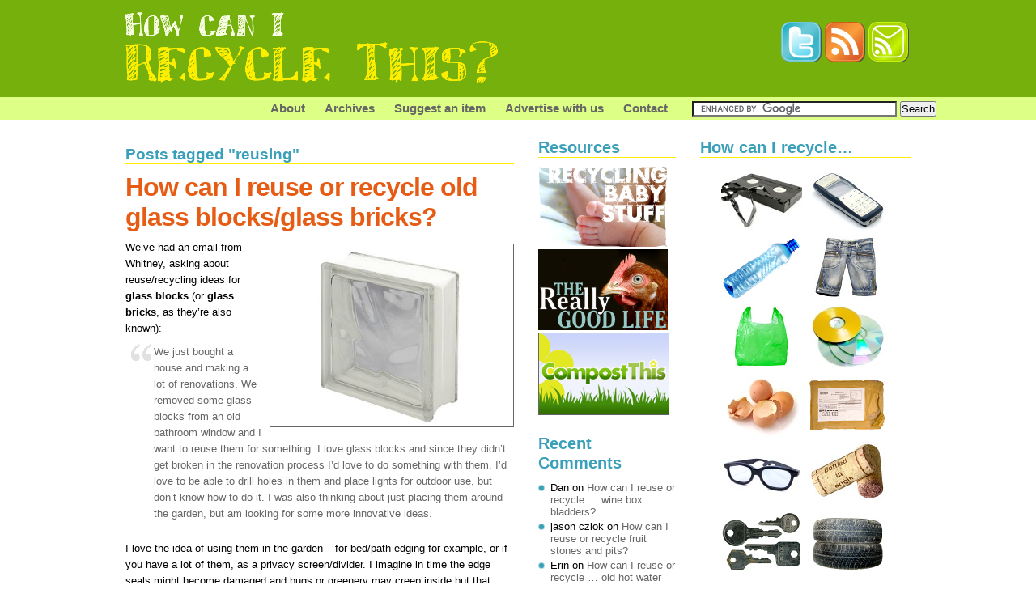

--- FILE ---
content_type: text/html; charset=UTF-8
request_url: https://www.recyclethis.co.uk/tag/reusing
body_size: 12410
content:
<!DOCTYPE html PUBLIC "-//W3C//DTD XHTML 1.0 Transitional//EN" "http://www.w3.org/TR/xhtml1/DTD/xhtml1-transitional.dtd">
<html xmlns="http://www.w3.org/1999/xhtml" lang="en-US">
<head profile="http://gmpg.org/xfn/11">
<meta http-equiv="Content-Type" content="text/html; charset=UTF-8" />
<title>Reusing | How can I recycle this?</title>
<link rel="stylesheet" href="https://www.recyclethis.co.uk/wp-content/themes/rt-2009/style.css" type="text/css" title="Recycle This Theme" media="screen" />
<link rel="alternate" type="application/rss+xml" title="How can I recycle this? RSS Feed" href="https://www.recyclethis.co.uk/feed" />
<link rel="pingback" href="https://www.recyclethis.co.uk/xmlrpc.php" />

<link rel='dns-prefetch' href='//s.w.org' />
<link rel="alternate" type="application/rss+xml" title="How can I recycle this? &raquo; reusing Tag Feed" href="https://www.recyclethis.co.uk/tag/reusing/feed" />
		<script type="text/javascript">
			window._wpemojiSettings = {"baseUrl":"https:\/\/s.w.org\/images\/core\/emoji\/11\/72x72\/","ext":".png","svgUrl":"https:\/\/s.w.org\/images\/core\/emoji\/11\/svg\/","svgExt":".svg","source":{"concatemoji":"https:\/\/www.recyclethis.co.uk\/wp-includes\/js\/wp-emoji-release.min.js?ver=4.9.22"}};
			!function(e,a,t){var n,r,o,i=a.createElement("canvas"),p=i.getContext&&i.getContext("2d");function s(e,t){var a=String.fromCharCode;p.clearRect(0,0,i.width,i.height),p.fillText(a.apply(this,e),0,0);e=i.toDataURL();return p.clearRect(0,0,i.width,i.height),p.fillText(a.apply(this,t),0,0),e===i.toDataURL()}function c(e){var t=a.createElement("script");t.src=e,t.defer=t.type="text/javascript",a.getElementsByTagName("head")[0].appendChild(t)}for(o=Array("flag","emoji"),t.supports={everything:!0,everythingExceptFlag:!0},r=0;r<o.length;r++)t.supports[o[r]]=function(e){if(!p||!p.fillText)return!1;switch(p.textBaseline="top",p.font="600 32px Arial",e){case"flag":return s([55356,56826,55356,56819],[55356,56826,8203,55356,56819])?!1:!s([55356,57332,56128,56423,56128,56418,56128,56421,56128,56430,56128,56423,56128,56447],[55356,57332,8203,56128,56423,8203,56128,56418,8203,56128,56421,8203,56128,56430,8203,56128,56423,8203,56128,56447]);case"emoji":return!s([55358,56760,9792,65039],[55358,56760,8203,9792,65039])}return!1}(o[r]),t.supports.everything=t.supports.everything&&t.supports[o[r]],"flag"!==o[r]&&(t.supports.everythingExceptFlag=t.supports.everythingExceptFlag&&t.supports[o[r]]);t.supports.everythingExceptFlag=t.supports.everythingExceptFlag&&!t.supports.flag,t.DOMReady=!1,t.readyCallback=function(){t.DOMReady=!0},t.supports.everything||(n=function(){t.readyCallback()},a.addEventListener?(a.addEventListener("DOMContentLoaded",n,!1),e.addEventListener("load",n,!1)):(e.attachEvent("onload",n),a.attachEvent("onreadystatechange",function(){"complete"===a.readyState&&t.readyCallback()})),(n=t.source||{}).concatemoji?c(n.concatemoji):n.wpemoji&&n.twemoji&&(c(n.twemoji),c(n.wpemoji)))}(window,document,window._wpemojiSettings);
		</script>
		<style type="text/css">
img.wp-smiley,
img.emoji {
	display: inline !important;
	border: none !important;
	box-shadow: none !important;
	height: 1em !important;
	width: 1em !important;
	margin: 0 .07em !important;
	vertical-align: -0.1em !important;
	background: none !important;
	padding: 0 !important;
}
</style>
<link rel='stylesheet' id='yarppWidgetCss-css'  href='https://www.recyclethis.co.uk/wp-content/plugins/yet-another-related-posts-plugin/style/widget.css?ver=4.9.22' type='text/css' media='all' />
<link rel='https://api.w.org/' href='https://www.recyclethis.co.uk/wp-json/' />
<link rel="EditURI" type="application/rsd+xml" title="RSD" href="https://www.recyclethis.co.uk/xmlrpc.php?rsd" />
<link rel="wlwmanifest" type="application/wlwmanifest+xml" href="https://www.recyclethis.co.uk/wp-includes/wlwmanifest.xml" /> 
<meta name="generator" content="WordPress 4.9.22" />

<!-- All in One SEO Pack 1.6.13.8 by Michael Torbert of Semper Fi Web Designob_start_detected [-1,-1] -->
<meta name="robots" content="noindex,follow" />
<link rel="canonical" href="https://www.recyclethis.co.uk/tag/reusing" />
<!-- /all in one seo pack -->
		<style type="text/css">.recentcomments a{display:inline !important;padding:0 !important;margin:0 !important;}</style>
		
<!-- Wordpress Popular Posts v2.2.1 -->
<link rel="stylesheet" href="https://www.recyclethis.co.uk/wp-content/plugins/wordpress-popular-posts/style/wpp.css" type="text/css" media="screen" />
<!-- End Wordpress Popular Posts v2.2.1 -->
<script type='text/javascript' src='https://www.recyclethis.co.uk/wp-includes/js/jquery/jquery.js?ver=1.12.4'></script>
<script type='text/javascript' src='https://www.recyclethis.co.uk/wp-includes/js/jquery/jquery-migrate.min.js?ver=1.4.1'></script>

<script type="text/javascript">
window.google_analytics_uacct = "UA-1027323-5";
</script>

<link rel="stylesheet" href="https://www.recyclethis.co.uk/wp-content/themes/rt-2009/css-navi.css" type="text/css" />

<meta name="language" content="EN" /> 
<meta name="copyright" content="Copyright 2006 to Present" /> 
<link rel="shortcut icon" href="https://www.recyclethis.co.uk/wp-content/themes/rt-2009/favicon.ico" />
<script data-ad-client="ca-pub-8628783556283904" async src="https://pagead2.googlesyndication.com/pagead/js/adsbygoogle.js"></script>

</head>
<body>

<div id="pager">
  <div id="headr">
  <div id="logr">	
  <h3><a href="https://www.recyclethis.co.uk/">
      <img id="logo" src="/wp-content/uploads/2009/05/drawn-logo.png" alt="Recycle This"/>
      </a></h3>
  </div><!-- /end logr -->
  <div id="subscribe">
  <a href="https://www.twitter.com/recycle_this"><img src="/wp-content/themes/rt-2009/images/twitter2.png"></a> <a href="https://www.recyclethis.co.uk/feed/"><img src="/wp-content/themes/rt-2009/images/rss-icon.png"></a> <a href="https://www.recyclethis.co.uk/subscribe-to-recycle-this-by-email"><img src="/wp-content/themes/rt-2009/images/subscribe-by-email2.png"></a>
  </div><!-- /end subscribe -->
  </div> <!-- /end headr -->
</div>

<div id="menu-bar-wrap">
<div id="menu-bar">
  <div class="search"> 
		<form action="https://www.recyclethis.co.uk/search/" id="searchform">
  <div>
    <input type="hidden" name="cx" value="partner-pub-8628783556283904:3g3qh3-7knu" />
    <input type="hidden" name="cof" value="FORID:9" />
    <input type="hidden" name="ie" value="ISO-8859-1" />
    <input type="text" name="q" size="30" />
    <input type="submit" id="searchsubmit" name="sa" value="Search" />
  </div>
</form>

<script type="text/javascript" src="https://www.google.co.uk/coop/cse/brand?form=searchform&lang=en"></script>
  </div><!-- /search -->
	<ul>
	<li><a href="/about/">About</a></li>
	<li><a href="/archives/">Archives</a></li>
	<li><a href="/suggest-an-item/">Suggest an item</a></li>
	<li><a href="/advertise-on-recycle-this">Advertise with us</a></li>
	<li><a href="/contacting-recycle-this">Contact</a></li>
	</ul>
</div> <!-- /menu-bar -->
</div> <!-- /menu-bar-wrap -->

</div>
<div id="page">
<hr />
<div id="sub-page">


<div id="content-wrap">
<div id="content">
<div class="gap">

  <h2 class="pagetitle">Posts tagged "reusing"</h2>

    <div class="post">
    <h2 id="post-5097"><a href="https://www.recyclethis.co.uk/20120924/how-can-i-reuse-or-recycle-old-glass-blocksglass-bricks" rel="bookmark" title="Permanent Link to How can I reuse or recycle old glass blocks/glass bricks?">
      How can I reuse or recycle old glass blocks/glass bricks?      </a></h2>
   <div class="entry">
      <p><img src="https://www.recyclethis.co.uk/wp-content/uploads/2012/09/glass-blocks.jpg" alt="" title="glass-blocks" width="300" height="225" class="alignnone size-full wp-image-5099" />We&#8217;ve had an email from Whitney, asking about reuse/recycling ideas for <strong>glass blocks</strong> (or <strong>glass bricks</strong>, as they&#8217;re also known):</p>
<blockquote><p>We just bought a house and making a lot of renovations. We removed some glass blocks from an old bathroom window and I want to reuse them for something. I love glass blocks and since they didn&#8217;t get broken in the renovation process I&#8217;d love to do something with them. I&#8217;d love to be able to drill holes in them and place lights for outdoor use, but don&#8217;t know how to do it. I was also thinking about just placing them around the garden, but am looking for some more innovative ideas.</p></blockquote>
<p>I love the idea of using them in the garden &#8211; for bed/path edging for example, or if you have a lot of them, as a privacy screen/divider.  I imagine in time the edge seals might become damaged and bugs or greenery may creep inside but that could look pretty cool too :)</p>
<p>More creatively, I&#8217;ve seen them used effectively as the &#8220;legs&#8221; on simple tables &#8211; panels of glass blocks at each end of the table top, though I&#8217;m not sure how it was all fixed together &#8211; any ideas?</p>
<p><strong>Any other practical or creative suggestions for using them either inside or outside of the house?</strong></p>
    </div>
	<p class="postmetadata">
	  Tags: <a href="https://www.recyclethis.co.uk/tag/bricks" rel="tag">bricks</a>, <a href="https://www.recyclethis.co.uk/tag/building" rel="tag">building</a>, <a href="https://www.recyclethis.co.uk/tag/glass" rel="tag">glass</a>, <a href="https://www.recyclethis.co.uk/tag/glass-blocks" rel="tag">glass blocks</a>, <a href="https://www.recyclethis.co.uk/tag/recycling" rel="tag">recycling</a>, <a href="https://www.recyclethis.co.uk/tag/reusing" rel="tag">reusing</a><br /> 
		  <span class="authr">
	      Posted by louisa</span>
	      in <a href="https://www.recyclethis.co.uk/category/items/garden" rel="category tag">garden</a>, <a href="https://www.recyclethis.co.uk/category/items/household" rel="category tag">household</a>, <a href="https://www.recyclethis.co.uk/category/items" rel="category tag">items</a>	      	      <span class="commr">
	      <a href="https://www.recyclethis.co.uk/20120924/how-can-i-reuse-or-recycle-old-glass-blocksglass-bricks#comments">28 Comments &rarr;</a>	      </span></p>
	</div>
    <div class="post">
    <h2 id="post-5089"><a href="https://www.recyclethis.co.uk/20120904/how-can-i-reuse-fresh-eggs-that-we-cant-eat" rel="bookmark" title="Permanent Link to How can I &#8220;reuse&#8221; fresh eggs that we can&#8217;t eat?">
      How can I &#8220;reuse&#8221; fresh eggs that we can&#8217;t eat?      </a></h2>
   <div class="entry">
      <p><img src="https://www.recyclethis.co.uk/wp-content/uploads/2012/09/eggs-300x225.jpg" alt="" title="eggs" width="300" height="225" class="alignright size-medium wp-image-5091" srcset="https://www.recyclethis.co.uk/wp-content/uploads/2012/09/eggs-300x225.jpg 300w, https://www.recyclethis.co.uk/wp-content/uploads/2012/09/eggs-1024x768.jpg 1024w, https://www.recyclethis.co.uk/wp-content/uploads/2012/09/eggs.jpg 1200w" sizes="(max-width: 300px) 100vw, 300px" />(Hi! Sorry to regular readers for the stupidly long break in posting &#8211; I&#8217;ve been reading all the comments as usual as they come in, just not posting any new content myself due to a combination of busy-ness, illness and laziness.  I&#8217;m hoping to get back to regular scheduled blogging again now though!)</p>
<p>This question is a bit like the one I posted six years ago (!!) about <a href="http://www.recyclethis.co.uk/20060824/how-can-i-use-up-old-eggs">ways to use up no longer fresh eggs</a> but this one is a little different.  We&#8217;ve got our own chickens now so always have super-fresh eggs &#8211; but sometimes, like this last weekend, I have to give them medication or treat their coup with things that mean we shouldn&#8217;t eat their eggs for a few days.</p>
<p>The eggs look perfectly fine but there is a risk of contamination so we can&#8217;t eat them. I can&#8217;t bring myself to just throw them in the compost though &#8211; or even throw them at my boyfriend when he&#8217;s not paying attention&#8230; ;)</p>
<p>I know egg yolks can be <strong>used as a hair conditioner or for a face mask</strong> &#8211; does anyone have any favourite recipes/techniques?</p>
<p>I&#8217;ve also heard some people using them as <strong>a fertiliser boost for plants</strong> &#8211; do any plants particularly benefit from an eggy treat (especially at this time of year), or is there any that definitely shouldn&#8217;t have it?</p>
<p><strong>Any other suggestions?</strong></p>
<p>And finally, less on topic but critically important, did you all have a good summer? (Or good winter, if you&#8217;re on the southern side of things?)</p>
    </div>
	<p class="postmetadata">
	  Tags: <a href="https://www.recyclethis.co.uk/tag/eggs" rel="tag">eggs</a>, <a href="https://www.recyclethis.co.uk/tag/recycling" rel="tag">recycling</a>, <a href="https://www.recyclethis.co.uk/tag/reusing" rel="tag">reusing</a><br /> 
		  <span class="authr">
	      Posted by louisa</span>
	      in <a href="https://www.recyclethis.co.uk/category/items/food" rel="category tag">food</a>, <a href="https://www.recyclethis.co.uk/category/items" rel="category tag">items</a>	      	      <span class="commr">
	      <a href="https://www.recyclethis.co.uk/20120904/how-can-i-reuse-fresh-eggs-that-we-cant-eat#comments">53 Comments &rarr;</a>	      </span></p>
	</div>
    <div class="post">
    <h2 id="post-5079"><a href="https://www.recyclethis.co.uk/20120430/how-can-i-reuse-or-recycle-toilet-seats" rel="bookmark" title="Permanent Link to How can I reuse or recycle toilet seats?">
      How can I reuse or recycle toilet seats?      </a></h2>
   <div class="entry">
      <p>Apologies for the break in blogging &#8211; I&#8217;ve been super busy with other things over the last month.  And in my absence, <strong>Recycle This</strong> had its sixth birthday!  Happy Birthday website! :D</p>
<p>Anyway, moving on: we&#8217;ve had an email from Stephanie about toilet seats:</p>
<p><img src="https://www.recyclethis.co.uk/wp-content/uploads/2012/04/toilet-seats.jpg" alt="" title="toilet-seats" width="250" height="200" class="alignnone size-full wp-image-5081" /></p>
<blockquote><p>I just came into about 25 toilet seat all different colors (red,  yellow, green, blue&#8230;.) I know they can be reused but I&#8217;m stuck. I thought the game horse shoes but they don&#8217;t have the open front,  I was even suggested picture frames! Please help.</p></blockquote>
<p>An unusual thing to suddenly acquire but they would make very fun (ok, silly) picture frames in a bathroom.</p>
<p>I&#8217;ve got half an idea in my mind about using them to hold open rubbish bags or laundry bags &#8211; I can&#8217;t quite formulate it into an actual reuse &#8212; after a few weeks of not posting, I&#8217;m clearly out of practise at coming up with ideas so I&#8217;ll had it over to you guys.</p>
<p><strong>What would you do with some unwanted toilet seats? Do you know anywhere that would take them to reuse for intended purpose? Or can you think of any fun or practical reuse or recycling suggestions?</strong></p>
<p>I&#8217;m presuming, because they&#8217;re different colours, that they&#8217;re plastic but do feel free to make suggestions for wooden ones too in case anyone has those to use up instead.</p>
    </div>
	<p class="postmetadata">
	  Tags: <a href="https://www.recyclethis.co.uk/tag/bathroom" rel="tag">bathroom</a>, <a href="https://www.recyclethis.co.uk/tag/plastic" rel="tag">plastic</a>, <a href="https://www.recyclethis.co.uk/tag/recycling" rel="tag">recycling</a>, <a href="https://www.recyclethis.co.uk/tag/reusing" rel="tag">reusing</a>, <a href="https://www.recyclethis.co.uk/tag/toilet-seat" rel="tag">toilet seat</a><br /> 
		  <span class="authr">
	      Posted by louisa</span>
	      in <a href="https://www.recyclethis.co.uk/category/items/bathroom" rel="category tag">bathroom</a>, <a href="https://www.recyclethis.co.uk/category/items/household" rel="category tag">household</a>, <a href="https://www.recyclethis.co.uk/category/items" rel="category tag">items</a>	      	      <span class="commr">
	      <a href="https://www.recyclethis.co.uk/20120430/how-can-i-reuse-or-recycle-toilet-seats#comments">48 Comments &rarr;</a>	      </span></p>
	</div>
    <div class="post">
    <h2 id="post-5066"><a href="https://www.recyclethis.co.uk/20120402/how-can-i-reuse-or-recycle-empty-bottled-gaspropane-cylinders" rel="bookmark" title="Permanent Link to How can I reuse or recycle empty bottled gas/propane cylinders?">
      How can I reuse or recycle empty bottled gas/propane cylinders?      </a></h2>
   <div class="entry">
      <p><img src="https://www.recyclethis.co.uk/wp-content/uploads/2012/04/gas-bottles.jpg" alt="" title="gas-bottles" width="250" height="200" class="alignnone size-full wp-image-5069" />Lyndon has emailed to ask about reusing &#8211; or recycling &#8211; propane gas canisters (the ones for heating, barbecues or patio heaters etc):</p>
<blockquote><p>Trying to tidy up the yard at work, what can I do with some old gas bottles?</p></blockquote>
<p>If there is a company name on the bottles (like Calor Gas, Flo Gas or TotalGaz &#8211; to name but three), the safest/laziest thing might be to contact them to see if they could pick them up &#8211; gas bottles get reused again and again by gas supply companies and if the canisters are still in reusable condition, they might be more than willing to take them off your hands and put them back into circulation.  (They&#8217;ll be able to dispose of any remaining gas too.) (UPDATED: see the note below from Calor &#8211; you should really give their tanks back to them.)</p>
<p>Empty or old gas bottles also pop up quite frequently on Freecycle/Freegle, Gumtree and eBay as it is cheaper to refill old tanks than buy new ones every time (and hurrah for that!).  Again, hopefully they&#8217;ll disappear from your yard with minimal effort and be reused again &#038; again.</p>
<p>As for non-intended purpose reuses, some people turn them into <a href="http://www.instructables.com/id/Gas-Bottle-Wood-Burner/">outdoor woodburning stoves</a> &#8211; but do be careful if you want to try anything like that yourself!  Safety first, and all that.</p>
<p><strong>Have you got any suggestions for how he could reuse these bottles? Or ways to recycle them? And any other advice (particularly about safety issues)?</strong></p>
    </div>
	<p class="postmetadata">
	  Tags: <a href="https://www.recyclethis.co.uk/tag/gas-bottle" rel="tag">gas bottle</a>, <a href="https://www.recyclethis.co.uk/tag/gas-cylinder" rel="tag">gas cylinder</a>, <a href="https://www.recyclethis.co.uk/tag/metal" rel="tag">metal</a>, <a href="https://www.recyclethis.co.uk/tag/propane-bottle" rel="tag">propane bottle</a>, <a href="https://www.recyclethis.co.uk/tag/recycling" rel="tag">recycling</a>, <a href="https://www.recyclethis.co.uk/tag/reusing" rel="tag">reusing</a><br /> 
		  <span class="authr">
	      Posted by louisa</span>
	      in <a href="https://www.recyclethis.co.uk/category/items/business" rel="category tag">business</a>, <a href="https://www.recyclethis.co.uk/category/items/garden" rel="category tag">garden</a>, <a href="https://www.recyclethis.co.uk/category/items" rel="category tag">items</a>	      	      <span class="commr">
	      <a href="https://www.recyclethis.co.uk/20120402/how-can-i-reuse-or-recycle-empty-bottled-gaspropane-cylinders#comments">78 Comments &rarr;</a>	      </span></p>
	</div>
    <div class="post">
    <h2 id="post-5061"><a href="https://www.recyclethis.co.uk/20120330/how-can-i-reuse-or-recycle-large-catering-size-food-cans" rel="bookmark" title="Permanent Link to How can I reuse or recycle large (catering size) food cans?">
      How can I reuse or recycle large (catering size) food cans?      </a></h2>
   <div class="entry">
      <p><img src="https://www.recyclethis.co.uk/wp-content/uploads/2012/03/catering-size-tin-can.jpg" alt="" title="catering-size-tin-can" width="250" height="200" class="alignnone size-full wp-image-5062" />Sam has emailed asking about large food cans:</p>
<blockquote><p>I have a number of large metal food cans, some zinc lined, which are called #10 size. They hold about 5 or 6 lbs (just under 3kg) of beans, or other foods. Now that they&#8217;re empty, they are open on one end, with no plastic lid to fit them. Any ideas?</p>
<p>Surely I&#8217;m not the only one faced with this. I can recycle them, but would like to reuse them. </p></blockquote>
<p>They sound like pretty big tin cans &#8211; probably similar to what we call &#8220;catering size&#8221; in the UK.  I think at least some of the ideas we have for <a href="http://www.recyclethis.co.uk/20060609/how-can-i-reuse-or-recycle-food-cans">regular size tin cans</a> could be supersized here: plant pots, candle/tea holders for several candles, or using them as a vessel for making those candles in the first place.</p>
<p><strong>But are there any reuses (or upcycling ideas) that are perfect for these bigger cans?  Could the can be flattened out to make anything? </strong></p>
    </div>
	<p class="postmetadata">
	  Tags: <a href="https://www.recyclethis.co.uk/tag/can" rel="tag">can</a>, <a href="https://www.recyclethis.co.uk/tag/food-can" rel="tag">food can</a>, <a href="https://www.recyclethis.co.uk/tag/metal" rel="tag">metal</a>, <a href="https://www.recyclethis.co.uk/tag/packaging" rel="tag">packaging</a>, <a href="https://www.recyclethis.co.uk/tag/recycling" rel="tag">recycling</a>, <a href="https://www.recyclethis.co.uk/tag/reusing" rel="tag">reusing</a>, <a href="https://www.recyclethis.co.uk/tag/tin" rel="tag">tin</a><br /> 
		  <span class="authr">
	      Posted by louisa</span>
	      in <a href="https://www.recyclethis.co.uk/category/items/business" rel="category tag">business</a>, <a href="https://www.recyclethis.co.uk/category/items" rel="category tag">items</a>, <a href="https://www.recyclethis.co.uk/category/items/kitchen" rel="category tag">kitchen</a>, <a href="https://www.recyclethis.co.uk/category/items/packaging" rel="category tag">packaging</a>	      	      <span class="commr">
	      <a href="https://www.recyclethis.co.uk/20120330/how-can-i-reuse-or-recycle-large-catering-size-food-cans#comments">21 Comments &rarr;</a>	      </span></p>
	</div>
      <div class="navigation">
    <div class="alignleft">
      <a href="https://www.recyclethis.co.uk/tag/reusing/page/2" >&larr; Previous Entries</a>    </div>
    <div class="alignright">
          </div>
  </div> 
</div> <!-- /gap -->
</div> <!-- /content -->
</div> <!-- /content-wrap -->
<div class="side1">
<div class="gap">
    <ul>
 	  <li id="text-446487311" class="widget widget_text"><h2 class="widgettitle">Resources</h2>
			<div class="textwidget">		<ul>
		<li><a href="https://www.recyclethis.co.uk/recycling-baby-stuff"><img src='https://www.recyclethis.co.uk/wp-content/uploads/2010/11/recycling-baby-stuff-button.png' alt='Recycling Baby Stuff' /></a></li>
<li><a href="http://www.thereallygoodlife.com"><img src="https://www.recyclethis.co.uk/wp-content/uploads/2012/01/chicken-straw-button-160x100.png" alt='The Really Good Life'></a></li>
		<li><a href="https://www.compostthis.co.uk"><img class="img-border" src='https://www.recyclethis.co.uk/wp-content/uploads/2006/08/button.png' alt='Compost This' /></a></li>
		</ul></div>
		</li>
<li id="recent-comments-2" class="widget widget_recent_comments"><h2 class="widgettitle">Recent Comments</h2>
<ul id="recentcomments"><li class="recentcomments"><span class="comment-author-link">Dan</span> on <a href="https://www.recyclethis.co.uk/20080331/how-can-i-reuse-or-recycle-wine-box-bladders/comment-page-1#comment-5038809">How can I reuse or recycle &#8230; wine box bladders?</a></li><li class="recentcomments"><span class="comment-author-link">jason cziok</span> on <a href="https://www.recyclethis.co.uk/20070704/how-can-i-reuse-or-recycle-fruit-stones/comment-page-1#comment-5036298">How can I reuse or recycle fruit stones and pits?</a></li><li class="recentcomments"><span class="comment-author-link">Erin</span> on <a href="https://www.recyclethis.co.uk/20060807/how-can-i-reuse-or-recycle-old-hot-water-bottles/comment-page-1#comment-5031232">How can I reuse or recycle &#8230; old hot water bottles?</a></li><li class="recentcomments"><span class="comment-author-link">Derek Gooch</span> on <a href="https://www.recyclethis.co.uk/20090128/how-can-i-reuse-or-recycle-old-laminated-posters/comment-page-1#comment-5030198">How can I reuse or recycle old laminated posters?</a></li><li class="recentcomments"><span class="comment-author-link">Anonymous</span> on <a href="https://www.recyclethis.co.uk/suggest-an-item/comment-page-5#comment-5019537">Suggest an item</a></li><li class="recentcomments"><span class="comment-author-link">Manjula R</span> on <a href="https://www.recyclethis.co.uk/20070813/how-can-i-reuse-or-recycle-old-sofa-foam/comment-page-1#comment-5018758">How can I reuse or recycle old sofa foam/foam cushions?</a></li><li class="recentcomments"><span class="comment-author-link"><a href='http://NA' rel='external nofollow' class='url'>Marie</a></span> on <a href="https://www.recyclethis.co.uk/20100421/how-can-i-reuse-or-recycle-breathing-machine-parts/comment-page-1#comment-5010821">How can I reuse or recycle breathing machine parts?</a></li><li class="recentcomments"><span class="comment-author-link">Eileen Koss</span> on <a href="https://www.recyclethis.co.uk/20081105/how-can-i-reuse-or-recycle-bonfire-ashes/comment-page-1#comment-4850463">How can I reuse or recycle bonfire ashes?</a></li><li class="recentcomments"><span class="comment-author-link"><a href='http://www.ravendreaming.com' rel='external nofollow' class='url'>owlspook</a></span> on <a href="https://www.recyclethis.co.uk/20070709/how-can-i-reuse-or-recycle-bottle-caps/comment-page-2#comment-4750051">How can I reuse or recycle plastic screw-top bottle caps?</a></li><li class="recentcomments"><span class="comment-author-link">Tina Comparini</span> on <a href="https://www.recyclethis.co.uk/20110201/what-can-i-reuse-or-recycle-to-make-garden-cloches-row-covers/comment-page-1#comment-4745771">What can I reuse or recycle to make garden cloches (row covers)?</a></li></ul></li>
    
	 
	 
	</ul>
</div>
</div>
  
<div class="side2">


<div class="gap">

<ul> 
<li id="text-477535782" class="widget widget_text"><h2 class="widgettitle">How can I recycle&#8230;</h2>
			<div class="textwidget"><div id="popular">
<a href="https://www.recyclethis.co.uk/20070129/how-can-i-reuse-or-recycle-vhs-video-tapes"><img src="/wp-content/themes/rt-2009/popular/video_cassette.jpg" alt="video tapes"/></a>
<a href="https://www.recyclethis.co.uk/20060922/how-can-i-reuse-or-recycle-old-mobile-phones"><img src="/wp-content/themes/rt-2009/popular/mobile-phone.jpg" alt="mobile phones" /></a>

<a href="https://www.recyclethis.co.uk/20060615/how-can-i-reuse-or-recycle-water-bottles"><img src="/wp-content/themes/rt-2009/popular/water-bottle.jpg" alt="water bottles" /></a>
<a href="https://www.recyclethis.co.uk/20060821/how-can-i-reuse-or-recycle-old-jeans"><img src="/wp-content/themes/rt-2009/popular/jeans-iso.jpg" alt="jeans" /></a>

<a href="https://www.recyclethis.co.uk/20060619/how-can-i-reuse-or-recycle-plastic-carrier-bags"><img src="https://www.recyclethis.co.uk/wp-content/uploads/2006/06/plastic-carrier-bag-1.jpg" /></a>

<a href="https://www.recyclethis.co.uk/20060517/how-can-i-reuse-or-recycle-%e2%80%a6-old-compact-discs"><img src="/wp-content/themes/rt-2009/popular/cd.jpg" alt="compact discs" /></a>

<a href="https://www.recyclethis.co.uk/20060516/how-can-i-reuse-or-recycle-%E2%80%A6-egg-shells"><img src="/wp-content/themes/rt-2009/popular/egg_shells.jpg" alt="egg shells" /></a>
<a href="https://www.recyclethis.co.uk/20060515/how-can-i-reuse-or-recycle-used-envelopes"><img src="/wp-content/themes/rt-2009/popular/envelope.jpg" alt="envelopes" /></a>

<a href="https://www.recyclethis.co.uk/20061113/how-can-i-reuse-or-recycle-old-spectacles"><img src="/wp-content/themes/rt-2009/popular/glasses.jpg" alt="glasses" /></a>
<a href="https://www.recyclethis.co.uk/20060620/how-can-i-reuse-or-recycle-wine-corks"><img src="/wp-content/themes/rt-2009/popular/corks.jpg" alt="corks" /></a>

<a href="https://www.recyclethis.co.uk/20060817/how-can-i-reuse-or-recycle-old-house-keys"><img src="/wp-content/themes/rt-2009/popular/keys.jpg" alt="keys" /></a>
<a href="https://www.recyclethis.co.uk/20070525/how-can-i-reuse-or-recycle-old-tyres"><img src="/wp-content/themes/rt-2009/popular/tires.jpg" alt="tires" /></a>

</div><!-- /popular --></div>
		</li>
<!-- Wordpress Popular Posts Plugin v2.2.1 [W] [weekly] [custom] -->
<li id="wpp-3" class="widget popular-posts">
<h2 class="widgettitle">Popular Posts This Week</h2>
<ul>
<li class="sidebarbullet"><a href="https://www.recyclethis.co.uk/recycling-for-charity/recycling-for-charity-video-tapes-and-boxes" title="Recycling for Charity: video tapes and boxes"><span class="wpp-post-title">Recycling for Charity: video tapes and boxes</span></a> </li>
<li class="sidebarbullet"><a href="https://www.recyclethis.co.uk/20120904/how-can-i-reuse-fresh-eggs-that-we-cant-eat" title="How can I &#8220;reuse&#8221; fresh eggs that we can&#8217;t eat?"><span class="wpp-post-title">How can I &#8220;reuse&#8221; fresh eggs that we can&#8217;t eat?</span></a> </li>
<li class="sidebarbullet"><a href="https://www.recyclethis.co.uk/recycling-for-charity/recycling-for-charity-old-and-unwanted-books" title="Recycling for Charity: old and unwanted books"><span class="wpp-post-title">Recycling for Charity: old and unwanted books</span></a> </li>
<li class="sidebarbullet"><a href="https://www.recyclethis.co.uk/recycling-for-charity/recycling-for-charity-audio-cassette-tapes" title="Recycling for Charity: audio cassette tapes"><span class="wpp-post-title">Recycling for Charity: audio cassette tapes</span></a> </li>
<li class="sidebarbullet"><a href="https://www.recyclethis.co.uk/recycling-for-charity/recycling-for-charity-old-mobile-or-cell-phones" title="Recycling for Charity: old mobile or cell phones"><span class="wpp-post-title">Recycling for Charity: old mobile or cell phones</span></a> </li>
<li class="sidebarbullet"><a href="https://www.recyclethis.co.uk/20100819/how-can-i-repair-too-runnytoo-solid-homemade-jamjelly" title="How can I &#8220;repair&#8221; too runny/too solid homemade jam/jelly?"><span class="wpp-post-title">How can I &#8220;repair&#8221; too runny/too solid homemade jam/jelly?</span></a> </li>
<li class="sidebarbullet"><a href="https://www.recyclethis.co.uk/20060615/how-can-i-reuse-or-recycle-water-bottles" title="How can I reuse or recycle plastic water bottles?"><span class="wpp-post-title">How can I reuse or recycle plastic water bottles?</span></a> </li>
<li class="sidebarbullet"><a href="https://www.recyclethis.co.uk/20060515/how-can-i-reuse-or-recycle-used-envelopes" title="How can I reuse or recycle used envelopes?"><span class="wpp-post-title">How can I reuse or recycle used envelopes?</span></a> </li>
<li class="sidebarbullet"><a href="https://www.recyclethis.co.uk/20100318/how-can-i-repair-tears-in-sheets-bed-linen" title="How can I repair tears in sheets &#038; bed linen?"><span class="wpp-post-title">How can I repair tears in sheets &#038; bed linen?</span></a> </li>
<li class="sidebarbullet"><a href="https://www.recyclethis.co.uk/20060817/how-can-i-reuse-or-recycle-old-house-keys" title="How can I reuse or recycle old house keys?"><span class="wpp-post-title">How can I reuse or recycle old house keys?</span></a> </li>
</ul>
</li>

<!-- End Wordpress Popular Posts Plugin v2.2.1 -->
<li id="text-477535781" class="widget widget_text">			<div class="textwidget"><a style="align:center;" href="https://twitter.com/recycle_this"><img src="https://www.recyclethis.co.uk/wp-content/uploads/2009/07/twitter4.png"></a></div>
		</li>
    

	  <li class="boxr">
     <h2>Site Stuff</h2>
        <ul>
                    <li>
            <a href="https://www.recyclethis.co.uk/wp-login.php">Log in</a>          </li>
                  </ul>
        <ul>
        <li><span class="rss"><a href="https://www.recyclethis.co.uk/feed">Subscribe to our RSS feed</a></span></li>
        <li><span class="rss"><a href="https://www.recyclethis.co.uk/comments/feed">Get the latest comments by RSS too</a></span></li>
        </ul>
		</li>	
	</ul>
</div>
</div>
<br class="clear" />
</div>



<div class="extra-footer2">
<div class="extra-footer">
<div class="extra-one">
<div class="inner">
		<div id="recent-posts-2" class="widget widget_recent_entries">		<h3 class="extra-header">Recent Posts</h3>		<ul>
											<li>
					<a href="https://www.recyclethis.co.uk/20161118/how-can-i-reuse-or-recycle-wheelie-bins">How can I reuse or recycle a wheelie bin?</a>
									</li>
											<li>
					<a href="https://www.recyclethis.co.uk/20121016/how-can-i-reuse-or-recycle-a-wooden-shoe-rack">How can I reuse or recycle a wooden shoe rack?</a>
									</li>
											<li>
					<a href="https://www.recyclethis.co.uk/20120924/how-can-i-reuse-or-recycle-old-glass-blocksglass-bricks">How can I reuse or recycle old glass blocks/glass bricks?</a>
									</li>
											<li>
					<a href="https://www.recyclethis.co.uk/20120904/how-can-i-reuse-fresh-eggs-that-we-cant-eat">How can I &#8220;reuse&#8221; fresh eggs that we can&#8217;t eat?</a>
									</li>
											<li>
					<a href="https://www.recyclethis.co.uk/20120430/how-can-i-reuse-or-recycle-toilet-seats">How can I reuse or recycle toilet seats?</a>
									</li>
											<li>
					<a href="https://www.recyclethis.co.uk/20120402/how-can-i-reuse-or-recycle-empty-bottled-gaspropane-cylinders">How can I reuse or recycle empty bottled gas/propane cylinders?</a>
									</li>
											<li>
					<a href="https://www.recyclethis.co.uk/20120330/how-can-i-reuse-or-recycle-large-catering-size-food-cans">How can I reuse or recycle large (catering size) food cans?</a>
									</li>
											<li>
					<a href="https://www.recyclethis.co.uk/20120329/she-recycled-that-upcycling-novelty-hats-into-buntingpennants">She recycled that! Upcycling novelty hats into bunting/pennants</a>
									</li>
											<li>
					<a href="https://www.recyclethis.co.uk/20120328/how-can-i-reuse-or-recycle-wallpaper-samples">How can I reuse or recycle wallpaper samples?</a>
									</li>
											<li>
					<a href="https://www.recyclethis.co.uk/20120326/how-can-i-reuse-or-recycle-medical-plastic-tubing">How can I reuse or recycle medical plastic tubing?</a>
									</li>
											<li>
					<a href="https://www.recyclethis.co.uk/20120320/what-can-i-reuse-or-recycle-as-moulds-for-making-new-crayons-from-old-ones">What can I reuse or recycle as moulds for making new crayons from old ones?</a>
									</li>
											<li>
					<a href="https://www.recyclethis.co.uk/20120319/how-can-i-reuse-or-recycle-vertical-blinds-material">How can I reuse or recycle vertical blinds material?</a>
									</li>
					</ul>
		</div>   
</div>

<div class="inner" style="margin:0px 20px">
<div id="categories-446490591" class="widget widget_categories"><h3 class="extra-header">Categories</h3>		<ul>
	<li class="cat-item cat-item-1708"><a href="https://www.recyclethis.co.uk/category/5-fantastic-reuses" >5 fantastic reuses</a> (9)
</li>
	<li class="cat-item cat-item-4"><a href="https://www.recyclethis.co.uk/category/admin" >admin</a> (4)
</li>
	<li class="cat-item cat-item-831"><a href="https://www.recyclethis.co.uk/category/recycling-into-art" >art &amp; crafts using recycled stuff</a> (72)
<ul class='children'>
	<li class="cat-item cat-item-1866"><a href="https://www.recyclethis.co.uk/category/recycling-into-art/recycled-jewellery" >recycled jewellery</a> (4)
</li>
</ul>
</li>
	<li class="cat-item cat-item-3"><a href="https://www.recyclethis.co.uk/category/dilemmas" >dilemmas</a> (9)
</li>
	<li class="cat-item cat-item-1726"><a href="https://www.recyclethis.co.uk/category/featured-comments" >featured-comments</a> (4)
</li>
	<li class="cat-item cat-item-1"><a href="https://www.recyclethis.co.uk/category/items" >items</a> (1,088)
<ul class='children'>
	<li class="cat-item cat-item-528"><a href="https://www.recyclethis.co.uk/category/items/baby" >baby</a> (23)
</li>
	<li class="cat-item cat-item-12"><a href="https://www.recyclethis.co.uk/category/items/bathroom" >bathroom</a> (94)
</li>
	<li class="cat-item cat-item-1500"><a href="https://www.recyclethis.co.uk/category/items/business" >business</a> (19)
</li>
	<li class="cat-item cat-item-19"><a href="https://www.recyclethis.co.uk/category/items/christmas" >Christmas</a> (45)
</li>
	<li class="cat-item cat-item-10"><a href="https://www.recyclethis.co.uk/category/items/fabric" >clothes and fabric</a> (133)
</li>
	<li class="cat-item cat-item-466"><a href="https://www.recyclethis.co.uk/category/items/easter" >Easter</a> (5)
</li>
	<li class="cat-item cat-item-6"><a href="https://www.recyclethis.co.uk/category/items/food" >food</a> (164)
</li>
	<li class="cat-item cat-item-7"><a href="https://www.recyclethis.co.uk/category/items/garden" >garden</a> (121)
</li>
	<li class="cat-item cat-item-1758"><a href="https://www.recyclethis.co.uk/category/items/halloween-items" >Halloween</a> (9)
</li>
	<li class="cat-item cat-item-13"><a href="https://www.recyclethis.co.uk/category/items/hobbies" >hobbies</a> (124)
</li>
	<li class="cat-item cat-item-9"><a href="https://www.recyclethis.co.uk/category/items/household" >household</a> (569)
</li>
	<li class="cat-item cat-item-14"><a href="https://www.recyclethis.co.uk/category/items/kitchen" >kitchen</a> (168)
</li>
	<li class="cat-item cat-item-801"><a href="https://www.recyclethis.co.uk/category/items/medical" >medical</a> (26)
</li>
	<li class="cat-item cat-item-15"><a href="https://www.recyclethis.co.uk/category/items/office" >office</a> (81)
</li>
	<li class="cat-item cat-item-8"><a href="https://www.recyclethis.co.uk/category/items/packaging" >packaging</a> (263)
</li>
	<li class="cat-item cat-item-1105"><a href="https://www.recyclethis.co.uk/category/items/paper-stationery" >paper &amp; stationery</a> (72)
</li>
	<li class="cat-item cat-item-11"><a href="https://www.recyclethis.co.uk/category/items/sports" >sports</a> (32)
</li>
	<li class="cat-item cat-item-17"><a href="https://www.recyclethis.co.uk/category/items/technology" >technology</a> (51)
</li>
	<li class="cat-item cat-item-503"><a href="https://www.recyclethis.co.uk/category/items/toys" >toys</a> (19)
</li>
	<li class="cat-item cat-item-738"><a href="https://www.recyclethis.co.uk/category/items/valentines" >Valentines</a> (13)
</li>
	<li class="cat-item cat-item-1593"><a href="https://www.recyclethis.co.uk/category/items/water-items" >water</a> (13)
</li>
</ul>
</li>
	<li class="cat-item cat-item-1650"><a href="https://www.recyclethis.co.uk/category/links" >links</a> (10)
</li>
	<li class="cat-item cat-item-5"><a href="https://www.recyclethis.co.uk/category/news" >news</a> (14)
</li>
	<li class="cat-item cat-item-1274"><a href="https://www.recyclethis.co.uk/category/reduce-this" >reduce this</a> (54)
</li>
	<li class="cat-item cat-item-1392"><a href="https://www.recyclethis.co.uk/category/repair-this" >repair this</a> (25)
</li>
	<li class="cat-item cat-item-2053"><a href="https://www.recyclethis.co.uk/category/revamp-this" >revamp this</a> (5)
</li>
	<li class="cat-item cat-item-939"><a href="https://www.recyclethis.co.uk/category/reverse-this" >reverse this</a> (85)
</li>
		</ul>
</div>   
</div>

<div class="inner" style="margin:0px 20px 0 0">
<div id="text-446491671" class="widget widget_text"><h3 class="extra-header">Recycle This Guides</h3>			<div class="textwidget"><ul>
<li><a href="https://www.recyclethis.co.uk/recycling-at-christmas">Recycling at Christmas</a></li>
<li><a href="https://www.recyclethis.co.uk/recycling-for-charity">Recycling For Charity</a></li>
<li><a href="https://www.recyclethis.co.uk/recycling-baby-stuff">Reusing and Recycling Baby Stuff</a></li>
</ul></div>
		</div><div id="tag_cloud-2" class="widget widget_tag_cloud"><h3 class="extra-header">Tags</h3><div class="tagcloud"><a href="https://www.recyclethis.co.uk/tag/baby" class="tag-cloud-link tag-link-2093 tag-link-position-1" style="font-size: 8.5pt;" aria-label="baby (13 items)">baby</a>
<a href="https://www.recyclethis.co.uk/tag/bathroom" class="tag-cloud-link tag-link-2077 tag-link-position-2" style="font-size: 8.7142857142857pt;" aria-label="bathroom (14 items)">bathroom</a>
<a href="https://www.recyclethis.co.uk/tag/bottle" class="tag-cloud-link tag-link-38 tag-link-position-3" style="font-size: 9.5714285714286pt;" aria-label="bottle (19 items)">bottle</a>
<a href="https://www.recyclethis.co.uk/tag/bottles" class="tag-cloud-link tag-link-114 tag-link-position-4" style="font-size: 9.0714285714286pt;" aria-label="bottles (16 items)">bottles</a>
<a href="https://www.recyclethis.co.uk/tag/box" class="tag-cloud-link tag-link-144 tag-link-position-5" style="font-size: 8pt;" aria-label="box (11 items)">box</a>
<a href="https://www.recyclethis.co.uk/tag/cardboard" class="tag-cloud-link tag-link-80 tag-link-position-6" style="font-size: 11.142857142857pt;" aria-label="cardboard (32 items)">cardboard</a>
<a href="https://www.recyclethis.co.uk/tag/christmas" class="tag-cloud-link tag-link-2087 tag-link-position-7" style="font-size: 10.357142857143pt;" aria-label="Christmas (25 items)">Christmas</a>
<a href="https://www.recyclethis.co.uk/tag/cleaning" class="tag-cloud-link tag-link-169 tag-link-position-8" style="font-size: 8.7142857142857pt;" aria-label="cleaning (14 items)">cleaning</a>
<a href="https://www.recyclethis.co.uk/tag/clothes" class="tag-cloud-link tag-link-296 tag-link-position-9" style="font-size: 10.285714285714pt;" aria-label="clothes (24 items)">clothes</a>
<a href="https://www.recyclethis.co.uk/tag/clothes-and-fabric" class="tag-cloud-link tag-link-687 tag-link-position-10" style="font-size: 12.642857142857pt;" aria-label="clothes and fabric (53 items)">clothes and fabric</a>
<a href="https://www.recyclethis.co.uk/tag/fabric" class="tag-cloud-link tag-link-2073 tag-link-position-11" style="font-size: 10.714285714286pt;" aria-label="clothes and fabric (28 items)">clothes and fabric</a>
<a href="https://www.recyclethis.co.uk/tag/clothing" class="tag-cloud-link tag-link-371 tag-link-position-12" style="font-size: 10.928571428571pt;" aria-label="clothing (30 items)">clothing</a>
<a href="https://www.recyclethis.co.uk/tag/coffee" class="tag-cloud-link tag-link-95 tag-link-position-13" style="font-size: 8.2142857142857pt;" aria-label="coffee (12 items)">coffee</a>
<a href="https://www.recyclethis.co.uk/tag/compost" class="tag-cloud-link tag-link-78 tag-link-position-14" style="font-size: 9.0714285714286pt;" aria-label="compost (16 items)">compost</a>
<a href="https://www.recyclethis.co.uk/tag/composting" class="tag-cloud-link tag-link-241 tag-link-position-15" style="font-size: 9.8571428571429pt;" aria-label="composting (21 items)">composting</a>
<a href="https://www.recyclethis.co.uk/tag/crafts" class="tag-cloud-link tag-link-343 tag-link-position-16" style="font-size: 11.142857142857pt;" aria-label="crafts (32 items)">crafts</a>
<a href="https://www.recyclethis.co.uk/tag/diy" class="tag-cloud-link tag-link-614 tag-link-position-17" style="font-size: 8.2142857142857pt;" aria-label="DIY (12 items)">DIY</a>
<a href="https://www.recyclethis.co.uk/tag/electronics" class="tag-cloud-link tag-link-426 tag-link-position-18" style="font-size: 9.4285714285714pt;" aria-label="electronics (18 items)">electronics</a>
<a href="https://www.recyclethis.co.uk/tag/foam" class="tag-cloud-link tag-link-172 tag-link-position-19" style="font-size: 10.357142857143pt;" aria-label="foam (25 items)">foam</a>
<a href="https://www.recyclethis.co.uk/tag/food" class="tag-cloud-link tag-link-2065 tag-link-position-20" style="font-size: 13.642857142857pt;" aria-label="food (73 items)">food</a>
<a href="https://www.recyclethis.co.uk/tag/fruit" class="tag-cloud-link tag-link-193 tag-link-position-21" style="font-size: 8.7142857142857pt;" aria-label="fruit (14 items)">fruit</a>
<a href="https://www.recyclethis.co.uk/tag/furniture" class="tag-cloud-link tag-link-512 tag-link-position-22" style="font-size: 8.5pt;" aria-label="furniture (13 items)">furniture</a>
<a href="https://www.recyclethis.co.uk/tag/garden" class="tag-cloud-link tag-link-2067 tag-link-position-23" style="font-size: 11.714285714286pt;" aria-label="garden (39 items)">garden</a>
<a href="https://www.recyclethis.co.uk/tag/glass" class="tag-cloud-link tag-link-112 tag-link-position-24" style="font-size: 11.071428571429pt;" aria-label="glass (31 items)">glass</a>
<a href="https://www.recyclethis.co.uk/tag/household" class="tag-cloud-link tag-link-2071 tag-link-position-25" style="font-size: 11.142857142857pt;" aria-label="household (32 items)">household</a>
<a href="https://www.recyclethis.co.uk/tag/jewellery" class="tag-cloud-link tag-link-359 tag-link-position-26" style="font-size: 9.2857142857143pt;" aria-label="jewellery (17 items)">jewellery</a>
<a href="https://www.recyclethis.co.uk/tag/kitchen" class="tag-cloud-link tag-link-2081 tag-link-position-27" style="font-size: 10.285714285714pt;" aria-label="kitchen (24 items)">kitchen</a>
<a href="https://www.recyclethis.co.uk/tag/making" class="tag-cloud-link tag-link-1108 tag-link-position-28" style="font-size: 8.7142857142857pt;" aria-label="making (14 items)">making</a>
<a href="https://www.recyclethis.co.uk/tag/metal" class="tag-cloud-link tag-link-277 tag-link-position-29" style="font-size: 12.357142857143pt;" aria-label="metal (48 items)">metal</a>
<a href="https://www.recyclethis.co.uk/tag/office" class="tag-cloud-link tag-link-2083 tag-link-position-30" style="font-size: 8.5pt;" aria-label="office (13 items)">office</a>
<a href="https://www.recyclethis.co.uk/tag/packaging" class="tag-cloud-link tag-link-2069 tag-link-position-31" style="font-size: 16.071428571429pt;" aria-label="packaging (162 items)">packaging</a>
<a href="https://www.recyclethis.co.uk/tag/paper" class="tag-cloud-link tag-link-28 tag-link-position-32" style="font-size: 13.214285714286pt;" aria-label="paper (63 items)">paper</a>
<a href="https://www.recyclethis.co.uk/tag/plastic" class="tag-cloud-link tag-link-37 tag-link-position-33" style="font-size: 17.642857142857pt;" aria-label="plastic (271 items)">plastic</a>
<a href="https://www.recyclethis.co.uk/tag/recycling" class="tag-cloud-link tag-link-66 tag-link-position-34" style="font-size: 21.928571428571pt;" aria-label="recycling (1,072 items)">recycling</a>
<a href="https://www.recyclethis.co.uk/tag/recyling" class="tag-cloud-link tag-link-21 tag-link-position-35" style="font-size: 8.7142857142857pt;" aria-label="recyling (14 items)">recyling</a>
<a href="https://www.recyclethis.co.uk/tag/reducing" class="tag-cloud-link tag-link-1275 tag-link-position-36" style="font-size: 14pt;" aria-label="reducing (83 items)">reducing</a>
<a href="https://www.recyclethis.co.uk/tag/repairing" class="tag-cloud-link tag-link-1403 tag-link-position-37" style="font-size: 9.5714285714286pt;" aria-label="repairing (19 items)">repairing</a>
<a href="https://www.recyclethis.co.uk/tag/reusing" class="tag-cloud-link tag-link-22 tag-link-position-38" style="font-size: 22pt;" aria-label="reusing (1,083 items)">reusing</a>
<a href="https://www.recyclethis.co.uk/tag/rubber" class="tag-cloud-link tag-link-216 tag-link-position-39" style="font-size: 9.0714285714286pt;" aria-label="rubber (16 items)">rubber</a>
<a href="https://www.recyclethis.co.uk/tag/shoes" class="tag-cloud-link tag-link-35 tag-link-position-40" style="font-size: 8pt;" aria-label="shoes (11 items)">shoes</a>
<a href="https://www.recyclethis.co.uk/tag/stationery" class="tag-cloud-link tag-link-27 tag-link-position-41" style="font-size: 11.214285714286pt;" aria-label="stationery (33 items)">stationery</a>
<a href="https://www.recyclethis.co.uk/tag/upcycling" class="tag-cloud-link tag-link-1056 tag-link-position-42" style="font-size: 12.785714285714pt;" aria-label="upcycling (55 items)">upcycling</a>
<a href="https://www.recyclethis.co.uk/tag/vegetables" class="tag-cloud-link tag-link-60 tag-link-position-43" style="font-size: 8.5pt;" aria-label="vegetables (13 items)">vegetables</a>
<a href="https://www.recyclethis.co.uk/tag/water" class="tag-cloud-link tag-link-122 tag-link-position-44" style="font-size: 9.5714285714286pt;" aria-label="water (19 items)">water</a>
<a href="https://www.recyclethis.co.uk/tag/wood" class="tag-cloud-link tag-link-149 tag-link-position-45" style="font-size: 10.928571428571pt;" aria-label="wood (30 items)">wood</a></div>
</div>   
</div>

<div class="inner">
<div id="rss-2" class="widget widget_rss"><h3 class="extra-header"><a class="rsswidget" href="http://www.thereallygoodlife.com/feed/"><img class="rss-widget-icon" style="border:0" width="14" height="14" src="https://www.recyclethis.co.uk/wp-includes/images/rss.png" alt="RSS" /></a> <a class="rsswidget" href="https://www.thereallygoodlife.com/">The Really Good Life</a></h3><ul><li><a class='rsswidget' href='https://www.thereallygoodlife.com/11458/taking-stock-may-2015/'>Taking Stock – May 2015</a></li><li><a class='rsswidget' href='https://www.thereallygoodlife.com/11415/making-a-little-more-progress-at-the-allotment/'>Making a little more progress at the allotment</a></li><li><a class='rsswidget' href='https://www.thereallygoodlife.com/11379/allotment-end-of-round-1-ding-ding/'>Allotment, end of round 1 (ding ding)</a></li><li><a class='rsswidget' href='https://www.thereallygoodlife.com/11347/yay-allotment/'>Yay, allotment!</a></li><li><a class='rsswidget' href='https://www.thereallygoodlife.com/11317/taking-stock-june-2014/'>Taking stock – June 2014</a></li></ul></div><div id="linkcat-1242" class="widget widget_links"><h3 class="extra-header">Our other sites</h3>
	<ul class='xoxo blogroll'>
<li><a href="https://www.compostthis.co.uk">Compost This</a></li>
<li><a href="http://www.thereallygoodlife.com">The Really Good Life</a></li>

	</ul>
</div>
<div id="linkcat-1240" class="widget widget_links"><h3 class="extra-header">Sites we like</h3>
	<ul class='xoxo blogroll'>
<li><a href="http://alice-in-blogland.blogspot.com/">Alice in Blogland</a></li>
<li><a href="http://www.abscraft.com/">Alison Bailey Smith&#039;s recycled jewellery &amp; wirework</a></li>
<li><a href="http://craftingagreenworld.com/" target="_blank">Crafting a green world</a></li>
<li><a href="http://www.freecycle.org">Freecycle</a></li>
<li><a href="http://ilovefreegle.org/">Freegle</a></li>
<li><a href="http://livingthefrugallife.blogspot.com/">Living the Frugal Life</a></li>
<li><a href="http://huntergathercook.typepad.com/">Man Up a Tree</a></li>
<li><a href="http://recycledcrafts.craftgossip.com/">Recycled Crafts @ craftgossip</a></li>
<li><a href="http://simple-green-frugal-co-op.blogspot.com/">Simple Green Frugal Co-op</a></li>
<li><a href="http://thegreenists.com/">The Greenists</a></li>
<li><a href="http://threebeautifulthings.blogspot.com/" target="_blank">Three Beautiful Things</a></li>

	</ul>
</div>
   
</div>

</div>
</div>
</div>
</div> <!-- /sub page -->
<br class="clear" />
<div id="footer">
  <hr />
  <p>
  <strong>
    How can I recycle this? 
    </strong> is a <strong>lojoco</strong> project.  &copy; 2006 - 2026  </p>
  <br class="clear" />
</div>
<script type='text/javascript' src='https://www.recyclethis.co.uk/wp-includes/js/wp-embed.min.js?ver=4.9.22'></script>

<script type="text/javascript" src="https://ws.sharethis.com/button/buttons.js"></script><script type="text/javascript">stLight.options({publisher:'1fe94fc2-33af-4d40-8658-0133fc67cd6e'});</script>

<script type="text/javascript">
var gaJsHost = (("https:" == document.location.protocol) ? "https://ssl." : "http://www.");
document.write(unescape("%3Cscript src='" + gaJsHost + "google-analytics.com/ga.js' type='text/javascript'%3E%3C/script%3E"));
</script>
<script type="text/javascript">
try {
var pageTracker = _gat._getTracker("UA-1027323-5");
pageTracker._trackPageview();
} catch(err) {}</script>
</body></html>


--- FILE ---
content_type: text/html; charset=utf-8
request_url: https://www.google.com/recaptcha/api2/aframe
body_size: 118
content:
<!DOCTYPE HTML><html><head><meta http-equiv="content-type" content="text/html; charset=UTF-8"></head><body><script nonce="KHb00mUjkZKd3cL8urXcTg">/** Anti-fraud and anti-abuse applications only. See google.com/recaptcha */ try{var clients={'sodar':'https://pagead2.googlesyndication.com/pagead/sodar?'};window.addEventListener("message",function(a){try{if(a.source===window.parent){var b=JSON.parse(a.data);var c=clients[b['id']];if(c){var d=document.createElement('img');d.src=c+b['params']+'&rc='+(localStorage.getItem("rc::a")?sessionStorage.getItem("rc::b"):"");window.document.body.appendChild(d);sessionStorage.setItem("rc::e",parseInt(sessionStorage.getItem("rc::e")||0)+1);localStorage.setItem("rc::h",'1769143222173');}}}catch(b){}});window.parent.postMessage("_grecaptcha_ready", "*");}catch(b){}</script></body></html>

--- FILE ---
content_type: text/css
request_url: https://www.recyclethis.co.uk/wp-content/themes/rt-2009/style.css
body_size: 4634
content:
/*  
Theme Name: Recycle This Redesign 2009 - based on Padangan
Theme URI: http://wpgpl.com/themes/padangan
Description: Padangan Theme is clean layout that build with 3 Columns Layout and extra footer.</p> <p>Visit the <a href="http://wpgpl.com/themes/padangan">Theme Page</a> for theme update and other related information.</p><p>The CSS, XHTML and design is released under a GPL</p>
Version: 1.6.3
Author: Nurudin Jauhari
Author URI: http://wpgpl.com/
Modified by: Louisa Parry http://www.recyclethis.co.uk
Tags: three-columns,fixed-width, orange, green,threaded-comments,right-sidebar

	The CSS, XHTML and design is released under a GPL:http://www.opensource.org/licenses/gpl-license.php

*/
@import url('wordpress.css');
/* Social Style 
********************* */

html
{
	height: 100%;
	margin-bottom: 0.1em;
}
*
{
	padding: 0;
	margin: 0;
}
img
{
	border: 0;
}

img.alignright {
	float: right;
	margin: 0 0 4px 4px;
}
img.alignleft {
	float: left;
	margin: 0 4px 4px 0;
}
.alignright {
	text-align: right;
}
.alignleft {
	text-align: left;
}



p
{
	line-height: 1.6em;
	margin: 0.7em 0;
}
dl
{
	margin: 1em 0;
}
dt
{
	font-weight: bold;
}
dd
{
	margin: 0.5em;
	padding: 0;
}

hr
{
	display: none;
}
body
{
	font: 0.8em Verdana, Helvetica, sans-serif;
	margin: 0 0 30px;
	padding: 0;
	text-align: center;
}
a
{
	text-decoration: none;
}
a:link, a:visited
{
	color: #666;
}
a:hover, a:active
{
}
h1, h2, h3, h4, h5, h6
{
	font-family: Helvetica, Arial, Sans-Serif;
}
h3 {
	padding: 15px 0px 5px 0px;
	color: #3AA0B9;
	margin-bottom: 5px;
}

/* Etc
******************** */
br.clear {
	clear: both;
}

/* Design 
******************** */
#page {
	text-align: left;
	width: 970px;
	margin: 0 auto ;
	background: #fff;
	position: relative;
}
#sub-page {
	margin: 30px 0px 0px 0px;
}
#pager {
	margin-bottom: 20px;
	background-color: #75b00d;
}
	#headr {
		height: 140px;
		margin: 10px 0 10px 10px;
		padding: 0;
		text-align:left;
		position: relative;
	}
	
	#headr #logr {
		display: block;
		position: absolute;
		left: 0;
		top: 0px;	
	}
	
	#headr h1 a {
		color: #000;
		font-size: 1.8em;

	}
	#headr .description {
		color:#286D80;
	}


#content-wrap {
	float: left;
	width: 100%;
}

#content {
	margin: 0 490px 0 0;
}
.side1 {
	width: 180px;
	float: left;
	margin-left: -470px;
	font-size: 1em;
}
.side2 {
	width: 270px;
	float: left;
	margin-left: -270px;
	font-size: 1em;
	}

#footer {
	width: 970px;
	margin: 0 auto 20px;
	padding: 0;
	text-align: center;
	position: relative;
}
	#footer a {
		text-decoration: underline;
	}
	#footer .right {
		position: absolute;
		right: 0;
		text-align: right;
		top: 0;
	}
	.rss {
	background: url(images/ico/feed-icon-10x10.png) left center no-repeat;
	padding-left: 12px;
}


#headr {
	position: relative;
	width: 970px;
	margin: 0 auto;
	}
	
.menu {
	list-style: none;
	padding: 0;
	margin: 0;
	position: absolute;
	right: 0;
	bottom: -1px;
	font-size: 1.2em;
	font-weight: bold;
/*	border-left: solid 1px #000; */
}	

	.menu li {
	float: left;
	position: relative;
	text-align: center;
	}
	.menu li  a{
		padding: 2px 20px 2px 5px;
		color: #3AA0B9; /*0063DC */
	border-right: solid 1px transparent; 
	border-left: solid 1px transparent; 
	border-top: solid 1px transparent; 
	display: block;
	border-bottom: 1px solid #93D1DD;
	}
	.menu li  a:hover{
	color: #3AA0B9;
	border-right: solid 1px #93D1DD; 
	border-left: solid 1px #93D1DD; 
	border-top: solid 1px #93D1DD; 
	border-bottom: solid 1px #fff; 
	background: #fff;
	}
	.menu li.current_page_item  a{
	background: #fff;
	color: #333;
	border-right: solid 1px #93D1DD; 
	border-left: solid 1px #93D1DD; 
	border-top: solid 1px #93D1DD; 
	border-bottom: solid 1px #fff; 
	}

.post {
	border-bottom: 1px solid #ffee00; /*3AA0B9*/
	margin-bottom: 25px;
}

.post h2	{
	font-size: 2.5em;
	letter-spacing:-1px;
	color: #E75C14;
}
	.post h2	 a {
		color: #E75C14;
	}
	.post h2	 a:hover {
		color: #E68D15;
	}
	.post ol, .post li, .archives ol, .archives li {
		margin-left: 30px;
margin-bottom: 5px;
	}
	.wp-pagenavi {
		margin-bottom: 20px;
	}
.post h2 span {
	color: #fff;
	
}

.post .entry a:link, .post .entry a:visited {
	text-decoration: underline;
}
.post .entry a:hover {
	text-decoration: none;
}

.post .entry ul li {
	list-style-image:url(/wp-content/themes/rt-2009/images/blue-bullet.png);
}

.post h2:hover span {
	color: #000;
}
	.postmetadata {
		color: #666;
		width: 100%;
		position: relative;
		padding-bottom: 10px;
	}
	.postmetadata  a{
		color: #666;
		text-decoration: underline;
	}
	.postmetadata a:hover {
		color: #000;
		text-decoration: none;
	}
	.commr {
		position: absolute;
		right: 0;
		bottom: 0;
	}
	.commr a:link, .commr a:visited {
		padding: 2px 7px;
		display: block;
		color: #E75C14;
		text-decoration: none;
	}
	.commr a:hover {
		padding: 2px 7px;
		display: block;
		color: #E68D15;
		text-decoration: none;
	}
	
	pre {
	width: 98%;
	overflow:auto;
	font: 13px 'Courier New', Courier, Verdana, Arial, sans-serif;
	color: #629E31;
	max-height: 350px;
	line-height: 18px;
	margin: 10px 0;
	border: 1px solid #A4BD2D;
	padding: 5px;
	background: #DEF6AF;
	}

	code, kbd {
	font: 13px 'Courier New', Courier, Verdana, Arial, sans-serif;
	color: #629E31;
	padding: 2px;
	}
	
	.codesnip-container {
	border:1px solid #A4BD2D; background:#A4BD2D; padding: 5px;margin:10px;
	}

blockquote {
	background: url(images/blockquote.gif) no-repeat left top;
	color: #666;
	margin: 5px;
	padding: 0 0 5px 30px;
}

div.related ol {
		margin-left: -10px;
}
div.related li {
        list-style: none;
}
div.related ol li img {
        float: left;
        border: 1px solid #888;
        padding: 2px;
        margin-right: 2px;
        margin-left: 2px;
        font-size: 10px;
        line-height: 16px;
        color: #000;
        display: block;
}

div.related {
	padding-bottom: 5px;
}
	
.list-themes {
list-style: none;
margin: 0;
padding: 0;
}
.list-themes li{
float: left;
padding-right: 10px;
margin-bottom: 10px;
}
.list-themes li img{
border: 1px solid #ccc;
padding: 5px;
}	
	
.side1 ul, .side2 ul {
	list-style: none;
}
	.side1 a, .side2 a {
		color: #666;
	}
	.side1 a:hover, .side2 a:hover {
		color: #286D80;
		text-decoration: underline;
	}
.side1 .gap {
	margin: 0 0 0 10px;
}
.side2 .gap {
	margin: 0 0 0 10px;
}
	.gap2 {
		margin-bottom: 10px;
	}
.side1 .boxr,.side1 .categories , .side2 .boxr, .side1 .linkcat, .side2 .linkcat,.widget {
	margin-bottom: 20px;
}
.side1 h2, .side2 h2 {
	color: #3AA0B9;
	border-bottom: 1px solid #ffee00;
	margin-bottom: 10px;
	font-size: 1.6em;
}

          .box-ad {
          	margin: 0;
          	overflow: hidden;
          	padding: 0;
			width: 100%;
          	text-align: center;
          	list-style: none;
                    font-size: 0.9em;
          }
          
          .box-ad li {
          	float: left;
          	margin: 0 0 3px 10px;
          	padding: 0;
          	display: inline;
          }
          .box-ad li a {
               text-decoration: underline;
          }
          .box-ad img {
          }

/* clearfix */
.clearfix:after {
    content: "."; 
    display: block; 
    height: 0; 
    clear: both; 
    visibility: hidden;
}
.clearfix {display: inline-block;}
/* Hides from IE-mac \*/
* html .clearfix {height: 1%;}
.clearfix {display: block;}
/* End hide from IE-mac */

.stats {
	border-top: 1px solid #333;
	border-bottom: 1px solid #333;
	font-size: .9em;
	color: #333;
}
.extra-footer { 
	width: 100%;  
	float: left; 
	padding: 10px 0px;
	background: #ddff85;
}
.extra-footer2{ 
	margin-top: 10px;
	width: 100%;  
	float: left; 
}
.extra-one { 
	width: 950px;
	text-align: left;
	margin: 0 auto;
	padding-left: 20px;
}

.extra-one .inner { 
	width: 218px; 
	float: left;}
.extra-one .inner h3, .extra-one h2 { 
	font-size: 17px; 
	margin: 0px; 
	color:#333; 
	letter-spacing: -1px; 
	padding-bottom: 2px; 
	border-bottom: 1px solid #3AA0B9; }
.extra-one .inner ul { 
	margin: 0px; 
	padding: 10px 0px 0px 0px;}
.extra-one .inner li { 
	display: block; 
	color:#333; 
	margin: 0px; 
	padding: 2px 0px 3px; 
	list-style-type: square; 
	}
.extra-one .inner li a { 
	font-weight: normal; 
	color:#2E7E93;
	}
.extra-one .inner li a:hover { 
	text-decoration: underline;
	color: #000;
	}
	
.info-rss {
	background: #DEF6AF url(images/bg/bg-rssinfo.gif) no-repeat right top;
	padding: 10px;
	border: 1px solid #629E31;
}	
	.info-rss a {
		color: #40760E;
		font-size: 1.5em;
	}

.navigation {
	margin: 10px 0;
}
.navigation a
{
	color: #666;
}
.navigation .alignleft
{
	float: left;
	width: 50%;
}
.navigation .alignright
{
	float: right;
	text-align: right;
	width: 50%;
}	
h2.pagetitle, h3#comments, h3#respond, h3.titles, .related h3, #respond h3{
	color: #3AA0B9;
	border-bottom: 1px solid #ffee00;
	margin-bottom: 10px;
	margin-top: 10px;
}	
	.advertisement h3 {
		border-bottom: 1px solid #ccc;
	}
	.advertisement a {
		text-decoration: underline;
	}
	.advertisement a:hover {
		text-decoration: none;
	}
	
.related h3 {
	border-bottom: none;
}


input#addcommentbutton {
	background: #666;
	border: 2px solid #999;
	padding: 4px 10px;
	color: #efefef;
	border-right: 2px solid #333;
	border-bottom: 2px solid #333;
}
input#addcommentbutton:hover, input#addcommentbutton:focus {
	background: #333;
	border: 2px solid #000;
	padding: 4px 10px;
	color: #fff;
	border-right: 2px solid #666;
	border-bottom: 2px solid #666;
}

#content .commentsfeedr
{
	background: url(images/ico/feed.gif) no-repeat left center;
	padding: 2px 0 2px 20px ;
}
#content .trackbackr
{
	background: url(images/ico/arrow_refresh.png) no-repeat left center;
	padding-left: 20px;
}
input.textbox, textarea
{
	background: #fff;
	border: #faf9f7 2px solid;
	border-top: #848280 2px solid;
	border-left: #848280 2px solid;
	font: 1em Verdana, Arial, Serif;
	padding: 2px;
}

textarea#comment {
	width: 480px;
}

#submit, .do-comment, .cancel-comment
{
	padding: 3px 5px;
}
#submit, .do-comment {
	background: #ddff85;
	color: #666;
	border: 2px solid #75b00d;
	border-top: 2px solid #ddff85;
	border-left: 2px solid #ddff85;
	margin-right: 10px;
}
input.cancel-comment {
	background: #BC1431;
	color: #fff; 
	border: 2px solid #8E0F25;
	border-top: 2px solid #EC4A66;
	border-left: 2px solid #EC4A66;
}
.comment
{
	border-bottom: #ffee00 1px solid;
	list-style: none;
	margin-bottom: 10px;	
	padding: 1em 0.5em;
}
.alt
{
	background: #fff;
}
.MyAvatars
{
	border: 1px solid #ccc;
	border-bottom: 1px solid #999;
	border-right: 1px solid #999;
	float: right;
	margin-left: 5px;
	margin-right: 10px;
	padding: 3px;
}
.donate {
	padding: 10px;
	background: #efefef;
	border: 1px solid #ccc;
}
.donate h3 {
	margin: 0;
	padding: 0;
	border-bottom: 1px solid #ccc;
	margin-bottom: 10px;
}
.donate p {
	margin: 0;
	padding:0;
}
.donate span {
	float: right;
}

/* AdSense
********************* */
.ads726_link {
	border-bottom: 1px solid #93D1DD;
	margin-bottom: 10px;
	padding-bottom: 5px;
}
.ad-right {
	float: right;
	padding-left: 10px;
}
.ad-left {
	float: left;
	padding-right: 10px;
}

.ad-rect {
	margin: 10px 70px;
}

.ads726 {
	float: right;
	margin-top: 10px;
}
.ads468 {
	text-align: center;
}
.review-me {
margin-top: 20px;
}

img.wp-smiley { 
   vertical-align: -25%; 
}

iframe{
    background-image:url(images/ajax-loader.gif);
    background-repeat:no-repeat;
    background-position:50% 50%;
}

.wbucks-300 {
margin-bottom: 20px;
}


.avatar {
	float: right;
	margin-left: 10px;
}
.trackbacklist {
	margin-left: 20px;
}
.commentlist .children {
	margin-left: 30px;
}


/* Begin Images */
p img {
	padding: 0;
	max-width: 100%;
	}

/*	Using 'class="alignright"' on an image will (who would've
	thought?!) align the image to the right. And using 'class="centered',
	will of course center the image. This is much better than using
	align="center", being much more futureproof (and valid) */

img.centered {
	display: block;
	margin-left: auto;
	margin-right: auto;
	}

img.alignright {
	padding: 4px;
	margin: 0 0 2px 7px;
	display: inline;
	}

img.alignleft {
	padding: 4px;
	margin: 0 7px 2px 0;
	display: inline;
	}

.alignright {
	float: right;
	}

.alignleft {
	float: left
	}
/* End Images */

/* Captions */
.aligncenter,
div.aligncenter {
	display: block;
	margin-left: auto;
	margin-right: auto;
}

.wp-caption {
	border: 1px solid #ddd;
	text-align: center;
	background-color: #f3f3f3;
	padding-top: 4px;
	margin: 10px;
	border: 3px;
}

.wp-caption img {
	margin: 0;
	padding: 0;
	border: 0 none;
}

.wp-caption p.wp-caption-text {
	font-size: 11px;
	line-height: 17px;
	padding: 0 4px 5px;
	margin: 0;
}
/* End captions */

#flickrrss li {
	float: left;
	margin-right: 5px;
}


/***** RECYLE THIS STUFF *****/

#banner {
 float: right;
 margin-top: 25px;
 padding: 2px;
 background-color: #fff;
}

#menu-bar-wrap {
	background-color: #ddff85;
	position: absolute;
	top: 120px;
  left: 0px;
	width: 100%;

}

#menu-bar {
	width: 90%;
	text-align: right;
	padding: 5px;
}

#menu-bar ul {
  list-style: none;
  display: inline;
}

#menu-bar ul li {
  display: inline;
  padding: 0px 10px;
  font-size: 1.2em;
  font-weight: bold;
  color: #666;
}

.search {
	float:right;
	padding-left: 20px;
}

a img {
	border: 0;
}

.entry img {
	float: right;
  border: 1px solid #666;
  margin: 5px 0px 5px 10px;
}

.entry img .centered {
display: block;
  border: 1px solid #666;
  margin: 5px auto 5px auto;
}

.post img {
	float: right;
  border: 1px solid #666;
  margin: 5px 0px 5px 10px;
}

.img-border {
	border: 1px solid #666;
}

#popular {
	width: 210px;
	margin-left: auto;
	margin-right: auto;
}

#popular img {
	border: 1px solid #ffffff;
}

#popular img:hover{
	border: 1px solid #666;
}

#recentcomments li {
	list-style-image:url(/wp-content/themes/rt-2009/images/blue-bullet.png);
	margin-left: 15px;
	margin-bottom: 3px;
	padding-left: 0;
}

#comment-form {
	border: 0;
}

td.comment-label {
	width: 40%;
	color: #666;
}


.post .toptips {
	border: dotted 1px #3AA0B9;
	background: #e6eef9; 
	padding: 5px 10px 5px 10px;
	margin: 20px;
}

.post .toptips h4 {
	font-size: 1.2em;
	font-weight: bold;
  color: #E75C14;
}

.post .toptips strong {
  color: #E75C14;
}

.post .toptips ul li {
	list-style-image:url(/wp-content/themes/rt-2009/images/blue-bullet-bluebg.png);
}

.post .toptips-right {
  float: right;
  width: 150px;
	border: dotted 1px #3AA0B9;
	background: #e6eef9; 
	padding: 5px 10px 5px 10px;
	margin: 20px;
}

.post .toptips-right h4 {
	font-size: 1.2em;
	font-weight: bold;
  color: #E75C14;
}

.small-text {
	font-size: 0.8em;
}

.listings {
	border: dotted 1px #3AA0B9;
	background: #e6eef9; 
	margin: 20px;
}

.listings .headerrow {
  color: #E75C14;
  font-size: 1.2em;
	font-weight: bold;
}

.listings td {
	border: dotted 1px #3AA0B9;
	padding: 3px;
}

#charity-directory {
	width: 430px;
	margin-left: auto;
	margin-right: auto;
}

#charity-directory img {
	margin: 2px;
	border: 1px solid #ffffff;
}

#charity-directory img:hover{
	border: 1px solid #666;
}

.aktt_tweets ul li {
	list-style-image:url(/wp-content/themes/rt-2009/images/blue-bullet-bluebg.png);
	margin-left: 15px;
	padding-left: 0;
}

.center {
	display: block;
	margin-left: auto;
	margin-right: auto;
}

.sidebarbullet {
	list-style-image:url(/wp-content/themes/rt-2009/images/blue-bullet-bluebg.png);
	margin-left: 15px;
	padding-left: 0;
}

.wpp-comments {
font-size: 0.8em;
}

#subscribe {
 float: right;
 margin-top: 25px;
 padding: 2px;
 background-color: #75b00d;
}

.comments-bubble {
float: right;
width: 80px;
height: 72px;
color: #ffffff;
font-weight: bold;
margin: 5px 0px 0px 15px;
padding: 18px 0px 20px 0px;
font-size: 2em;
background: url(images/comments-bubble.png) no-repeat;
}

.comments-bubble a {
display: block;
text-align: center;
text-decoration: none;
color: #ffffff;
}

.comments-bubble-list {
float: right;
width: 80px;
height: 72px;
color: #ffffff;
font-weight: bold;
margin-top: -25px;
padding: 18px 0px 20px 0px;
font-size: 2em;
background: url(images/comments-bubble.png) no-repeat;
}

.comments-bubble-list a {
display: block;
text-align: center;
text-decoration: none;
color: #ffffff;
}


.top-comments-bubble {
float:right;
width: 40px;
height: 36px;
color: #ffffff;
font-weight: bold;
padding: 3px 0px 8px 0px;
margin-top: -15px;
font-size: 1.2em;
background: url(images/comments-bubble2.png) no-repeat;
}

.top-comments-bubble a {
display: block;
text-align: center;
text-decoration: none;
color: #ffffff;
}

.top-comments-bubble a:hover {
display: block;
text-align: center;
text-decoration: none;
color: #ffffff;
}

.top-comments-bubble-list {
float:right;
width: 40px;
height: 36px;
color: #ffffff;
font-weight: bold;
padding: 3px 0px 8px 0px;
margin: 5px;
font-size: 1.2em;
background: url(images/comments-bubble2.png) no-repeat;
}

.top-comments-bubble-list a {
display: block;
text-align: center;
text-decoration: none;
color: #ffffff;
}

.archive img {
 float: left;
 border: none;
 margin: 8px;
}

div.feature-image {
display:block;
  margin: 10px auto;
text-align: center;
}

div.feature-image img {
float: none;
}

/* Change Logs ****
1.0	: First Public Released
1.1 : Fix Widget Problem
1.2 : Fix Search Page
1.3 : Fix Navigation Bar
1.4 : Fix Images Post and compability with WordPress 2.6
1.5 : Add WP-Caption, Support Threaded Comment (WordPress 2.7), Fix Menu, and many more 
1.6	: Move Theme Hosting.
*** */
